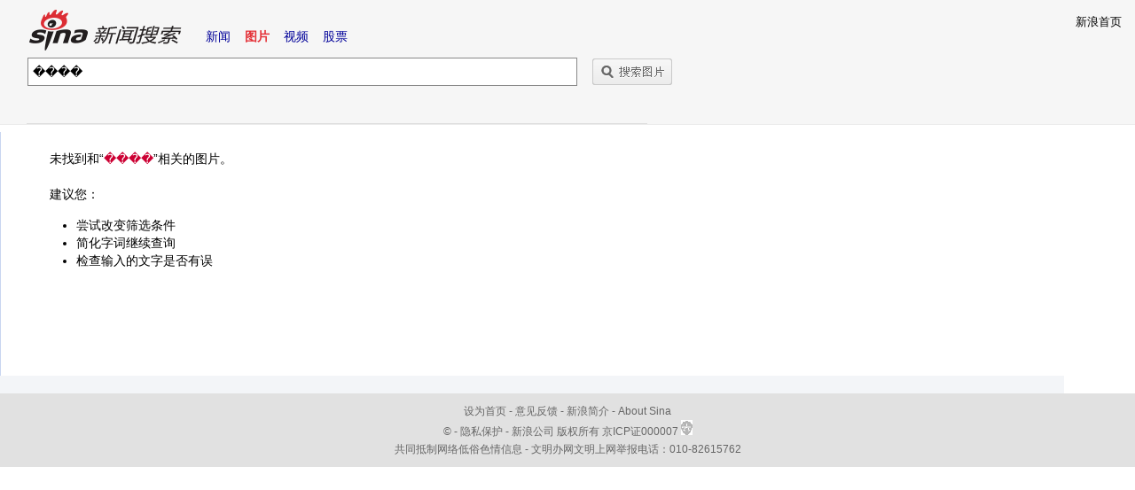

--- FILE ---
content_type: text/html; charset=utf-8
request_url: http://search.sina.com.cn/img?q=%B4%F2%D4%D2
body_size: 64077
content:
<!DOCTYPE html PUBLIC "-//W3C//DTD XHTML 1.0 Transitional//EN" "http://www.w3.org/TR/xhtml1/DTD/xhtml1-transitional.dtd">
<html xmlns="http://www.w3.org/1999/xhtml">
<head>

<script>
  window.dataLayer = window.dataLayer || [];
  function gtag(){dataLayer.push(arguments);}
  gtag('js', new Date());

  gtag('config', 'UA-162965454-1');
</script>
<meta http-equiv="Content-Type" content="text/html; charset=utf-8" />
<link rel="apple-touch-icon" href="https://i2.sinaimg.cn/dy/deco/2010/0709/icon.png" />
<link rel="shortcut icon" href="https://search.sina.com.cn/favicon.ico">
<meta http-equiv="X-UA-Compatible" content="IE=EmulateIE7" />
<title>图片搜索_新浪搜索_新浪网</title>
<meta name="keywords" content="图片搜索,新浪搜索,新浪网" />
<meta name="description" content="新浪图片搜索" />
<meta name="viewport" content="initial-scale = 1.0,maximum-scale=1.0" />

<style type="text/css">

 
html, body, ul, li, ol, dl, dd, dt, p, h1, h2, h3, h4, h5, h6, form, fieldset, legend, table, td, img { margin: 0; padding: 0; }
input, select, textarea { margin:0; }
fieldset, img { border:none; }
address, caption, cite, code, dfn, em, th, var { font-style: normal; font-weight: normal; }
ul, ol { list-style-type:none; }
select, input { vertical-align:middle; }
select, input, textarea { font-size:12px; }
body { background:#fff; color:#000; font:13px/20px "arial"; }
.clearfix:after { content:"."; display:block; height:0; visibility:hidden; clear:both; }
.clearfix { zoom:1; }
.clearit { clear:both; height:0px; overflow:hidden; }
.lh20 { line-height:20px; }
.pl20{padding-left:20px;}
.lh23 { line-height:23px; }
.sp10 { height:10px; overflow:hidden; }
.f12 { font-size:12px; }
.f14 { font-size:14px; }
.fB { font-weight:bold; }
.fwhite, a.fwhite { color:#fff; }
.fblack { color:#000; }
.fred { color:#c00; }
.fgreen { color:#009900; font-size:12px; }
.fgray_time { color:#666; font-size:12px; }
a.fnoL { text-decoration:none; }
a.fnoL:hover { text-decoration:underline; }
.fB { font-weight:bold; }
.fgray { color:#999; }
.space { height:10px; background:#fff; overflow:hidden; clear:both; }
.fblue { color:#000099; }
.wbret-wrap { margin-top:15px; margin-bottom:19px;   display:block; padding:10px 15px;  border-bottom:1px dashed #c3d0ed; }
a.wbret-wrap, a.wbret-wrap:link, a.wbret-wrap:visited, a.wbret-wrap:active, a.wbret-wrap:hover, a.wbret-wrap:focus { text-decoration:none; }
.wbret-wrap { margin-top:10px; } 
.wbret-tt { display:block; padding:0 0 0 20px; background:url(images/swb_01.png) 0 0 no-repeat; }
.wbret-tt span { text-decoration:none; font-size:14px; }
.wbret-p1 { display:block; padding:10px 0 5px 0; border-bottom:1px dotted #ccc; font-size:12px; color:#333; }
.wbret-date1 { display:block; color:#999; }
.wbret-p2 { word-wrap:break-word;display:block; padding:5px 0 5px 0; font-size:12px; color:#333; }
.wbret-link1 { padding:0; color:#000099; }
a.wbret-link1:link, a.wbret-link1:visited { color:#00099; text-decoration:none; }
a.wbret-link1:active, a.wbret-link1:hover, a.wbret-link1:focus { text-decoration:underline; }
.wbret-p3 { display:block; padding:0; font-size:12px; }
.wblink { color:#26A2DA; }
a { color:#000099; text-decoration:none; }
a:hover { color: #ff0000; text-decoration:underline; }
.tac { text-align:center; }
.tar { text-align:right; }
.pad10 { padding:10px; }
.wrap { width:1200px; }
 
a.fred { color:#c00; }
.layer-frame { border:0; position:absolute; filter: alpha(opacity=0); }
.l { float:left; }
.r { float:right; }
.r a { margin:5px; }
.r a.style_a { margin-left:0px; }
 
.r a { color:#000000; }
.product_l .r .style_box { border-right:dotted 1px #ccc; margin-right:5px; padding-right:10px }
.product_l .r a:link, .r a:visited { color:#000 }
.product_l .r a:hover { color:#000; text-decoration:underline; }
.zcblk01 .titChange1 { width:550px; }
 

 
.topWrap{ background-color:#f6f6f6; border-bottom:solid 1px #ececec; min-width:1000px; margin-bottom:8px;}
.navType{ float:left; font-size:14px;padding:18px 0 0 9px}
 
.r .style_cion { margin-left:0 }
.top {position:relative; line-height:26px; padding:8px 10px 0 5px;} 
.top .l a { float:left; display:inline; margin:2px 3px 0; padding:0 5px; outline:0 }
.top .l a:link { text-decoration:none; color:#009; } 
.top .l a:visited { color:#009; } 
.top .l a:hover { color:#e42f36;} 
.top .l a.selected { color:#e42f36; font-weight:bold;  } 
.top a:hover, .top a:active, .top a:focus { text-decoration:none; }
.top .r{ line-height:34px;} 
.top2 { position: relative; z-index:100; height:80px; width:950px; }
.top h1 { padding:0 0 0 19px; } 
.search-form { padding:6px 0 0 31px; zoom:1; } 
.search-form a:hover, .search-form a:focus { text-decoration:none; }
.ipt-02 { border:1px solid #898989; padding:3px 5px; line-height:24px; height:24px; font-size:14px; width:608px; margin:0 10px 0 0; } 
input.ipt-03 { background: url(images/search_btn_yan.png) 0 0 no-repeat; width:90px; height:30px; border:none; color:#fff; margin:0 3px 0 0; cursor:pointer; outline:none 0 }
input.ipt-03_zt { background: url(images/zt_search_btn_yan.png) 0 0 no-repeat; width:90px; height:30px; border:none; color:#fff; margin:0 3px 0 0; cursor:pointer; outline:none 0 }
input.ipt-03_video { background: url(images/search_btn_video.jpg) 0 0 no-repeat; width:90px; height:30px; border:none; color:#fff; margin:0 3px 0 0; cursor:pointer; outline:none 0 }
input.ipt-03_img { background: url(images/img_search_btn_yan.png) 0 0 no-repeat; width:90px; height:30px; border:none; color:#fff; margin:0 3px 0 0; cursor:pointer; outline:none 0 }
input.ipt-03_blog { background: url(images/blog_search_btn_yan.png) 0 0 no-repeat; width:90px; height:30px; border:none; color:#fff; margin:0 3px 0 0; cursor:pointer; outline:none 0 }
input.ipt-03_product { background: url(images/product_search_btn_yan.png) 0 0 no-repeat; width:90px; height:30px; border:none; color:#fff; margin:0 3px 0 0; cursor:pointer; outline:none 0 }
input.ipt-03 { margin-left:7px;}
form input.ipt-03:hover, input.ipt-03.hover { background-position:0 -50px; }
input.ipt-03:focus, input.ipt-03:active { outline:none 0; border:none }
input.ipt-03::-moz-focus-inner {
border: 0;
}
 
input.ipt-03b { background:url(images/search_btn_yan.png) 0 0 no-repeat; width: 90px; margin-left:0;}
input.ipt-03b:hover, input.hoverb { background:url(images/search_btn_yan.png) 0 -50px no-repeat; }
.search-form-bot input.ipt-03_zt { background:url(images/zt_search_btn_yan.png) 0 0 no-repeat; width: 90px; margin-left:0;}
.search-form-bot input.ipt-03_zt:hover, input.hoverb { background:url(images/zt_search_btn_yan.png) 0 -50px no-repeat; }
.search-form-bot input.ipt-03_img { background:url(images/img_search_btn_yan.png) 0 0 no-repeat; width: 90px; margin-left:0;}
.search-form-bot input.ipt-03_img:hover, input.hoverb { background:url(images/img_search_btn_yan.png) 0 -50px no-repeat; }
.search-form-bot input.ipt-03_blog { background:url(images/blog_search_btn_yan.png) 0 0 no-repeat; width: 90px; margin-left:0;}
.search-form-bot input.ipt-03_blog:hover, input.hoverb { background:url(images/blog_search_btn_yan.png) 0 -50px no-repeat; }
.search-form-bot input.ipt-03_product { background:url(images/product_search_btn_yan.png) 0 0 no-repeat; width: 90px; margin-left:0;}
.search-form-bot input.ipt-03_product:hover, input.hoverb { background:url(images/product_search_btn_yan.png) 0 -50px no-repeat; }
 
.ipt-04 { background:url(https://www.sinaimg.cn/dy/search/images/searchin_btn.png); width:90px; height:26px; border:none; color:#fff; margin:0 3px 0 0; }
.search-form p { padding:10px 0 0 228px; }
.search-form p label input { margin:-3px 3px 0 0; }
.search-form p label { margin:0 1.5em 0 0; }
 
.adv_search { padding:10px 20px; height:600px; }
.adv_search table { width:100%; margin:20px auto; border-collapse:collapse; border-spacing:0 }
.adv_search th, .adv_search td { border:dashed 1px #E4E9FA; border-width:1px 0; padding:10px }
.adv_search th { text-align:left; font-size:14px; width:160px; padding-right:15px }
.adv_search td p { padding-bottom:10px ;margin:5px;}
.adv_search .btns { text-align:center; border-width:0; padding:20px }
.adv_search .btns input { font-size:14px }
.adv_search label { margin-right:2em; vertical-align:middle }
.adv_search .inp_txt_long {    width:450px;padding:3px 4px ;margin-right:40px;}
.adv_search .inp_txt {    width:250px;padding:3px 4px ;margin-right:40px;}
.date_pick .inp_txt { width:100px; background:url(https://www.sinaimg.cn/dy/search/images/ss_cl_011.png) no-repeat 95% center; cursor:pointer; }
.data-select { background:url(https://www.sinaimg.cn/dy/search/images/ss_cl_011.png) no-repeat 95% center; border:1px solid #8fcee0; padding:2px; height:14px; line-height:14px; width:80px; cursor:pointer; }
.adv_search select { width:110px; margin-right:16px }

.sec_tit h2 { font-weight:bold; margin:-10px 0 0px; font-family:"???¨ª????", "????"; font-size:18px }
.nav { border-bottom:solid 1px #ddd;; line-height:28px; color:#666; margin-left:30px; width:700px}
.nav .l{ padding:0 0 0 155px; }
.nav .r_v2{ float:right; margin-top:-28px;padding:0px 5px;}
.nav .r_v2 span{ display:inline-block; border-bottom:solid 1px #e42f36; position:relative; margin-bottom:-1px;}
.nav .r{ color:#787878; position:relative }
.nav .r strong, .nav .product_l { font-weight:normal; zoom:1 }
.nav a:hover, .nav a:focus { text-decoration:none; }
.nav2 { background:#eef7f9; margin-top:1px; line-height:30px; padding:0 10px; }
.nav2 .l { border-right:1px solid #cfe9ef; width:150px; }
.nav2 .r { line-height:normal; height:22px; padding:6px 0 0 0; }
 
 
 
li .product_cur, .imgcur, dd ul li, dt .cur, .main .l .toClose, .main .l .toOpen, .reset, .r_list .selected a, .r_list dd .del_h { background:url(images/search_btn_yan.png) 999px 999px no-repeat; }
.main .l dt{ height:25px; line-height:25px; padding-bottom:2px }
.wrap .main .sidebar dl ul .selected, .imgcur, .main .l dt .cur, .sRight .r_list dd .cur { background-color:#ffffff; background-position:5px -94px; font-size:14px; margin-bottom:3px; padding-left:18px; }
 .c_list span.cur li { background-color:#ffffff; background-position:5px -96px; font-size:14px; padding-bottom:3px; }
.imgcur, .main .l dl dd ul span li .cur {cursor:pointer} 
.l .sidebar dl dt a span, .sidebar dl dt a, dd ul li {cursor:pointer}
.imgcur { color:#000; }
li.imgcur:hover { background-color:#e9eff5; }
.img_sidebar li a { display:block; }
.main .l dl dt a, .main .l dl dd li a { color:#000000; }
.search_history { width:205px; }
.sRight .wbret-wrap .wbret-p3 .wbret-link1 { color:#7F7FCC; }
#nav_result_container .zcblk { margin: 0 0 30px 0; padding:10px 0 10px 0;  }
.zcblk .zch .nav_add_log { width:300px; margin-right:23px; }
  
 

.fgrey a:link, .fgrey a:visited { color:#5d5d5d}
.fgrey a:hover { color:#333; text-decoration:none; }

.main { cursor:default; width: 1200px }
.main .l { width:125px; cursor:auto; }
.main .l dl { padding:25px 0 0 0; }

.main .l dt span { display:inline-block; padding-right:10px;}
.main .l dt a, .main .l dd ul li { display:block; padding-left:17px; }
.main .l .product_sidebar dl dt { display:block; padding-left:17px;}
.main .l .product_sidebar .product_sidebar_dl dt { padding-left:0; }
.main .l .product_sidebar dl dt.product_reset { padding-left:0; }
#sidebar .product_sidebar { padding-top:10px; width:135px; }
.main .product_sidebar dl dd ul li.cur:hover { background-color:#e9eff5; }
.product_sidebar li a:hover { background-color:#e9eff5; }
.product_sidebar li a { display:block; }
.c_list a {display:block;}
.main .l .toClose { background-position:100% -132px; }
.main .l .toOpen { background-position:100% -170px; }
.main .l #cannel.toOpen { background-position:-25px -170px; }
.main .l #sYear.toOpen { background-position:-28px -170px; }
.main .l #cdatebtn.toOpen { background-position:-3px -170px; }

.main .l a:hover .toClose { background-position:100% -332px; }
.main .l #cannel.toClose { background-position:-25px -332px; }
.main .l #sYear.toClose { background-position:-28px -332px; }
.main .l #cdatebtn.toClose { background-position:-3px -332px; }
.main .l a:hover .toOpen { background-position:100% -370px; }

.main .l a:link, .main .l a:visited { color:#000 }
.main .l #sYear { display:inline-block; padding-right:10px;}
.main .l a.reset { background-position:15px -234px; padding-left:30px }
.main .l a.reset:hover { background-position:15px -254px; }
.main .c_list { padding-top:5px; }
.main .c_list li { height:20px; line-height:20px; padding-left:17px; margin:0 0 5px }
.main .c_list li.on, .main .c_list li:hover, dd ul li:hover { background-color:#e9eff5; }
 
.main .c_list a:hover { text-decoration:none; }
.main .result { float:left; padding:10px 0px 10px 30px; width:589px; zoom:1; cursor:auto; position:relative; overflow:hidden; } 
.main .product_result { width:700px; padding-left:10px; margin-left:10px; }
.main .sLeft { float:left; width:619px; } 
.main .sRight { float:right; width:320px; background-color:#fff; border:solid 1px #eaeaea; margin-top:-22px;} 
.main .zcad { float:left; width:210px; float:right; }

.r_list { padding-bottom:15px; }
.r_list dt { font-size:14px; font-weight:bold; color:#3d3d3d; padding-left:15px; padding-bottom: 10px;}
.r_list dd, .r_list dd .highlighted  { line-height:22px; height:22px; font-weight:normal}
.r_list dd a, .r_list dd .highlighted  { padding: 0 20px 0 15px; display:inline-block; }
.r_list .selected a { background-position: 0 -94px; font-size:14px; }
.r_list dd a:hover, .r_list dd .highlighted:hover { background-color:#e9eff5 }
 
.main .sidebar dl dt a:hover, .product_sidebar ul li:hover { background-color:#e9eff5 } 
.main .sidebar dt .cur_time { padding-left:17px; }
 
.sidebar dl a span { width:97px }  
.r_list dd .del_h { background-position:15px -273px; padding-left:30px; }
.r_list dd a.del_h:hover { background-position:15px -293px; padding-left:30px; }
.r_list dd .highlighted { cursor:pointer; }
.r_list.fgrey a, .r_list dd .highlighted  { width:205px; }

.about_search{ background-color:#f3f5f8; padding:10px 0;}
.about_search_box{ width:800px; padding-left:150px;}
.about_search .Stabl01 th{font-size: 14px;font-weight: normal; line-height:30px; text-align: left; vertical-align: top;    white-space: nowrap;}
.about_search .Stabl01 .tt{ padding:0 25px 0 0}
.about_search .Stabl01 td{ width: 5%;}
.about_search .Stabl01 a:hover{ text-decoration:none; color:#000099}

.foot { text-align:center; padding:10px 0; color:#666666; background-color:#e1e1e1;font-size: 12px;}
.foot a:link,.foot a:visited { color:#666; }
.foot a:hover, .foot a:focus { text-decoration:none;color:#666; }

 


a.amore { background:url(https://www.sinaimg.cn/dy/search/images/ss_cl_007.png) no-repeat 100% -88px; padding-right:15px; }
a.amore2 { background:url(https://www.sinaimg.cn/dy/search/images/ss_cl_007.png) no-repeat 100% -49px; padding-right:15px; }
.list-more { position:absolute; left:5px; top:18px; width:95px; z-index:10000; }
.list-more .more-arr { background: url(https://www.sinaimg.cn/dy/search/images/sea_m_arr.png) no-repeat 10px 0; height:5px; overflow:hidden; position:relative; margin-bottom:-1px; zoom:1 }
.ipt-01 { border:1px solid #60a9cc; padding:3px; line-height:20px; height:20px; width:426px; margin:0; float:left; font-size:14px; outline:none }
.more-link { border:1px solid #687DCE; background:#fff; padding:3px 0 0 0; }
.more-link a { display:block; margin:1px; line-height:24px; padding:0 0 0 13px; text-decoration:none; background:#fff; zoom:1; height:24px; overflow:hidden; }
.more-link a:hover { background-color:#ECEEF9; text-decoration:none; color:#000099; }
.more-link .line-dot { background:url(https://www.sinaimg.cn/dy/search/images/ss_cl_004.png) repeat-x; }
.data-select { background:url(https://www.sinaimg.cn/dy/search/images/ss_cl_011.png) no-repeat 95% center; border:1px solid #8fcee0; padding:2px; height:14px; line-height:14px; width:80px; cursor:pointer; }
.box-define { padding:0 0 0 7px; }
.box-define p { padding:2px 0; }
a.areset { background:url(https://www.sinaimg.cn/dy/search/images/ss_cl_012.png) no-repeat 0 center; padding:0 0 0 15px; }
a.back { background:url(https://www.sinaimg.cn/dy/search/images/back.png) no-repeat 0 center; padding:0 0 0 12px; margin:0 0 0 -10px; }
 
.mod_bar { zoom:1; overflow:hidden; padding:0 0 5px; width:605px; margin:0 0 0 1px; }  
 
.sort_option { float: right; margin:0; width:160px; height:25px; line-height:25px; text-align:center; } 
.sort_option_product { margin:0; display:block; width:558px; text-align:right; height:25px; line-height:25px; z-index:9999; }
.result .sort_option a { margin-left:0px; text-decoration:none; }
.result .sort_option_product a { text-decoration:none; }
.cur_sort { color:#000; padding-bottom:5px; background:url(https://www.sinaimg.cn/dy/search/images/arr.png) no-repeat 50% 100%;  }
 
.tips_01 { position: relative; height:30px; line-height: 30px; background:#F2F6F9; margin: 0 18px 5px 0; padding:0 10px;border: 1px solid #e0ebf1; color: #000; }
.tips_01 {   } 
.tips_01 p em { color: #CC0033; }
.tips_01 .close { color:#959ebe; position: absolute; right:6px; top:6px; line-height: 14px; font-family: arial; cursor: pointer; }
 
#sidebtn{background:url(images/side_arr3.png) no-repeat 0 0;display:block; position:absolute; width:11px;height:30px;overflow:hidden;text-indent:-999em;margin:120px 0 0 -31px;padding:0;outline:none;}
a#sidebtn.sideclose{background-position:100% 0;margin-left:-30px; }
a.sideopen{}
#sidebtn:hover{background-position:0 -30px; }
a#sidebtn.sideclose:hover{background-position:100% 100%;}

.result h2 { line-height:24px; }
.box-result { zoom:1; padding:0 0 0 10px; border: 1px solid #fff; position:relative;margin-bottom:8px; } 
.box-result {  } 
.box-result .r-img { margin:5px 0; float:left; width:140px; position:relative; }
.box-result .r-img .video { position:absolute; left:5px; bottom:5px; *bottom:9px;
border:none; }
a.a-img img { border:1px solid #ccc; padding:1px; }
a.a-img:hover img { border-color:#69c; }
.box-result .r-info { margin:5px 0; float:left; width:417px; } 
.box-result .r-info p { word-wrap:break-word; word-break:break-all; }
.box-result .r-info p a:link,.box-result .r-info p a:visited{ color:#7F7FCC} 
.box-result .r-info p a:hover{ color:#4949b5} 
.box-result .r-info p .col3 { display:inline-block; width:22%; overflow:hidden; height:16px; }
.box-result .r-info p .update { width:45% }
.box-result .r-info2 { float:none; width:auto; }
.box-result h2 { font:normal normal normal 16px/1.67em "arial"; } 
.box-result h2 .fgreen { font-size:12px; font-family:Arial; } 
a strong.highlight, a:link strong.highlight, a:visited strong.highlight, .highlight { color:#c00; font-weight:normal; }
a strong.highlight { text-decoration:underline }
.box-result .fblue { color:#7f7fcc; text-decoration:none; } 
 
.acmt { background:url(https://www.sinaimg.cn/dy/search/images/ss_cl_014.png) no-repeat 0 center; padding-left:12px; }
.box-result a:visited { color:#800080; }
.box-result a.fblue:visited { color:#7f7fcc; } 
.box-result a.fblue:hover, .box-result a.fblue:focus { color:#f00; text-decoration:none; }
.box-result .r-info a { text-decoration:underline; }
.box-result h2 a{text-decoration: underline;} 
.box-result .time { white-space:nowrap; }
.box-result span.zts {  }
.product_box-result { width:579px; }
img.noimg { vertical-align:middle; margin:0 2px; }
.list-img { overflow:hidden; zoom:1; padding:5px 0 0 0; height:94px; }
.list-img li { float:left; margin:0 5px 0 0; display:inline; }
.list-img li img { display:block; margin:0 auto; float:left; }
.list-img li.lastall { border:none; width:auto; padding:78px 0 0 15px; }
.result .hover { background: #F3F7FA; border-color: #E0EBF1 } 
 

.pagebox { font-size:12px; margin-bottom:10px; margin-top:5px; }
.pagebox a, .pagebox a:visited, .pagebox a:link { border:1px solid #ddd; color:#2c98c7; cursor:pointer; height:21px; line-height:21px; padding:0 8px; text-decoration:none; display:inline-block; overflow:hidden; margin-right:4px; }
.pagebox a:hover { background:#044580 none repeat scroll 0 0; color:#FFFFFF; border-color:#044580 }
.pagebox span.pagebox_cur_page { color:#000; cursor:default; font-weight:bold; height:23px; line-height:23px; padding:0 8px; display:inline-block; overflow:hidden; margin-right:4px; }
 
.box-nav {  padding:0 0 0 10px; margin-bottom:25px; }
 
.box-finance {  }
.box-finance .r-img { width:auto; margin:2px 5px 0 0; }
.box-finance .r-info { width:auto; padding-left:15px; }
.box-finance h2 { padding: 0 0 10px 0; }
.box-finance .r-num { font-family:arial; padding:0px 0 7px; zoom:1; }
.box-finance .r-num:after { content:"."; display:block; height:0; visibility:hidden; clear:both; }
.box-finance .r-num h3 { font-size:24px; font-weight:normal; line-height:1.0; padding:4px 14px 2px 0; float:left; margin:0 10px 0 0; border-right:1px solid #999; }
.fgreen { color:#090; }
.box-finance .r-num p { line-height:14px; white-space:nowrap; }
.box-finance .r-num .num_detail { float:left; padding:2px 0 2px 14px; }
.box-finance .r-data { padding:4px 1em 2px 2px; border-top:1px solid #999999; clear:both; _float:left; }
.f_table { border-spacing:0; border-collapse:collapse; }
.f_table th, .f_table td { padding-right:10px; text-align:left }
.f_table td { padding-left:2px }
 

 
.box-weather {  }
.box-weather h2 { padding:0 0 8px 0; }
.box-weather .w-cnt { overflow:hidden; zoom:1; margin:0 0 0 0; }
.box-weather .w-icon { vertical-align:middle; }
.box-weather dl { float:left; width:174px; padding:0 0 0 0px; border-right:1px dotted #ccc; margin-right:15px; }
.box-weather dl.last { border:none; margin-right:-25px; }
.box-weather dd p { line-height:normal; padding:3px 0; }
 
 
.nav_16 .r-info h2 .hd { background: url(https://www.sinaimg.cn/dy/search/images/hd.png) repeat-x; border:solid 1px #9FB6E4; color:#8697D9; padding:3px 6px }
.nav_16 .hd a {
color:color:#8697D9; text-decoration:none }
.nav_16 .blue { color:#6699cc; }
 
.box-socre h2 { padding:0 0 5px 0; }
.tbl-score { border-collapse:collapse; border:1px solid #CFE9EF; line-height:24px; font-family:arial; margin:5px 0; }
.tbl-score th { background:#F1F4FC; padding-left:12px; text-align:left; border-right:1px solid #fff; }
.tbl-score td { padding-left:12px; border-bottom:1px solid #CFE9EF; }
.tbl-score td.tar { font-family:"arial"; padding:0 1em 0 0; }
.more-keyword { font:normal normal normal 14px/1.67em "arial"; padding:10px; }
.more-keyword td { padding:0 0 0 3px; line-height:26px; text-align:center; }
.more-keyword td.item { padding: 0 25px; text-align:left; }
.search-form-bot { padding:10px 0 20px;}
.search-form-bot form { width:530px; padding-left:15px; }
.sidebar { width:125px ;}
.more-keyword a, .result a { text-decoration:none; }
.from { color:#666; padding:10px 0 15px; }
.from strong { font-weight:normal; color:#000 }
.from strong a { text-decoration:none; color:#000; }
 
 
.zebra { padding: 10px 0 10px 10px; }  
.zebra .r-info { width:389px; } 
.zebra .r-info2 { float:none; width:auto; }
 
.view_icon { width:18px; height:15px; vertical-align:-10%; background:url(https://www.sinaimg.cn/dy/search/images/thumbs.png) no-repeat 0 0; }
#thumb { background-position: 0 0 }
#list { background-position:100% 0 }
#thumb.on { background-position: 0 100% }
#list.on { background-position:100% 100% }
 
.box-prd { padding:10px; margin-bottom:15px }
.box-prd h2 { margin-top:-3px }
.box-prd .r-img { width:102px; text-align:center; vertical-align:middle; height:102px; line-height:102px; border:solid 1px #ccc; background:#fff; position:relative; overflow:hidden; zoom:1; display:table; }
.box-prd .r-img a { position:static; +position:absolute;
top:50%; vertical-align:middle; display:table-cell; _display:inline; zoom:1; _blr:expression(this.onFocus=this.blur());
outline-style:none; }
 
.box-prd .r-img a img { border:none; padding:0; vertical-align:middle; position:static; +position:relative;
top:-50%; left:-50%; max-height:98px; max-width:98px; }
.box-prd .r-info { float:none; margin-left:124px; width:auto; zoom:1 }
.box-prd h3 { font-weight:normal; text-align:right; margin:-23px 0 0; font-size:12px }
.box-prd h3 .price { color:#c00; font-family:Arial, Helvetica, sans-serif; font-size:16px; font-weight:normal; line-height:28px; }
.box-prd h3 .noprice { line-height:28px; }
 
.box-software .r-img { width:44px; height:44px }
.box-software .r-img a { width:42px; height:42px; line-height:42px }
.box-software .r-img a img { margin-top:6px }
.box-software .r-info { margin-left:60px }
 
.dN { display:none }
.thumbnail { font-size:12px; overflow:hidden; height:16px; }
.thumbnail_view .box-prd { float:left; width:181px; padding:0; vertical-align:top }
.thumbnail_view .r-img { float:none; width:142px; height:142px; line-height:142px }
.thumbnail_view .r-img img { max-height:140px; max-width:140px;   _height:expression(this.scrollHeight>139?"140px":"auto");
_width:expression(this.scrollWidth>139?"140px":"auto");
 
    }
.thumbnail_view .r-info { margin-left:0; padding:10px 0 0 0; zoom:1 }
.thumbnail_view .r-info h3 { text-align:left; margin:0 }
.thumbnail_view .r-info p.content { display:none }
 
.thumbnail_view .r-info p .thumbnail { display:block }
.thumbnail_view .r-info p .thumbnail { display:block; width:auto } 
 
.small_icon { background:url(https://simg.sinajs.cn/miniblog2style/images/common/sicon.gif) no-repeat 0 0; overflow:hidden; }
.male, .man { background-position:0 -20px; width:9px; height:12px; }
.female, .sicon_female { width:9px; height:12px; background-position:0 0; }
.vip { background-position:-32px -20px; width:11px; height:10px; }
 
.box-map .r-img { width:250px }
.box-map .r-info { width:auto; margin-left:250px; float:none }
 
#ui-datepicker-div { margin-top:5px; margin-left:-10px;  margin-bottom:20px; font-size:12px; font-family:Arial, Helvetica, sans-serif; background:#fff; display:none; border:1px #9ca9cb solid; width:244px; padding:3px; color:#434343; overflow:hidden; z-index:99 }
#ui-datepicker-div select { height:21px; color:#434343; cursor:pointer }
.ui-datepicker-header { width:244px; height:25px; border-bottom:1px #fff solid; overflow:hidden; background:url(https://i3.sinaimg.cn/dy/home/090605/bg_news.png) no-repeat 0 0; position:relative }
.ui-datepicker-header a.ui-state-disabled, .ui-datepicker-header a.ui-state-disabled:visited { background:#d8ebfe; cursor:default }
.ui-datepicker-prev { width:30px; height:21px; overflow:hidden; cursor:pointer; position:absolute; top:2px; left:4px; display:block }
.ui-datepicker-next { width:30px; height:21px; overflow:hidden; cursor:pointer; position:absolute; top:2px; right:5px; display:block }
.ui-datepicker-title { text-align:center; width:175px; height:21px; position:absolute; top:2px; left:34px }
.ui-datepicker-year, .ui-datepicker-month { width:60px }
.ui-datepicker-calendar { width:245px; border-collapse:collapse; border-left:1px #fff solid }
.ui-datepicker-calendar th, .ui-datepicker-calendar td { padding:0; background:#efefef; color:#686868; border-right:1px #fff solid; border-bottom:1px #fff solid; line-height:22px; text-align:center; cursor:default; font-weight:400 }
.ui-datepicker-calendar th {  background:#e9e9e9 }
.ui-datepicker-calendar th span { display:block }
.ui-datepicker-calendar th.ui-datepicker-week-end, .ui-datepicker-calendar td.ui-datepicker-week-end {  }
.ui-datepicker-calendar td { font-size:10px }
.ui-datepicker-calendar td.ui-state-disabled { color:#aaa }
.ui-datepicker-calendar td a, .ui-datepicker-calendar td a:visited { display:block; cursor:pointer; color:#686868; text-decoration:none; text-align:center; border:1px #efefef solid; line-height:20px; height: 20px }
.ui-datepicker-calendar td a:hover, .ui-datepicker-calendar td a:active, .ui-datepicker-calendar td a:focus { background:#ec6e6b; color:#fff; border:1px #a40300 solid }
.ui-datepicker-calendar td a.ui-state-active, .ui-datepicker-calendar td a.ui-state-active:visited {  background:#fff; border-color:#efefef }
.ui-datepicker-calendar td a.ui-state-active:hover, .ui-datepicker-calendar td a.ui-state-active:active, .ui-datepicker-calendar td a.ui-state-active:focus { color:#ca0e0a; text-decoration:underline; background:#fff; border-color:#efefef }
.ui-datepicker-calendar td a.ui-state-highlight, .ui-datepicker-calendar td a.ui-state-highlight:visited { background:#ca0e0a; color:#fff; border:1px #a40300 solid }
.ui-datepicker-calendar td a.ui-state-highlight:hover, .ui-datepicker-calendar td a.ui-state-highlight:active, .ui-datepicker-calendar td a.ui-state-highlight:focus { background:#ca0e0a; color:#ff0; text-decoration:underline; border:1px #a40300 solid }
.ui-icon, .ui-datepicker-cover, .ui-datepicker-trigger { display:none }
.pagenum { font-size:11px; font-family:verdana; }
.noresult { margin-left:25px; clear:left; font-size:14px; padding-bottom:100px; }
.noresult h4 { font-weight:normal; font-size:14px; line-height:30px; }
.noresult h4 span { color:#cc0033; }
.noresult p { font-size:14px; line-height:50px; }
.noresult ul { }
.noresult ul li { font-size:14px; line-height:20px; margin-left:30px; list-style-type:disc; }
.more_switch { text-align:right; }
.more_switch a.amore, .more_switch a.amore2 { background-image:url(https://www.sinaimg.cn/dy/search/images/sw.png); outline:none 0; text-decoration:none; }
span.style1 { color:#f00; }
 
.gray_lv2 { color:#666 }
.cur_area { margin:0 0 5px 30px; }
.notice { background:url(https://www.sinaimg.cn/dy/search/images/notice.gif) no-repeat 0 50%; padding:2px 2px 2px 15px; }
 
#search_more { padding:0 20px; font-size:14px; height:300px; position:relative; z-index:2 }
#search_more h2 { font-weight:bold; margin:-10px 0 18px; font-family:"???¨ª????", "????"; font-size:18px; position:relative; z-index:20 }
#search_more p { line-height:157% }
.main .l li .type-more li { padding-left:7px; } 
.type-more { zoom:1; overflow:hidden }
 
label.label_range { cursor:pointer; }
label.label_range input { cursor:pointer; }
 
 
.WorldCupTop { height:95px!important }
.w_c_p { background: url(https://www.sinaimg.cn/dy/search/images/sjb_banner.png) no-repeat 100% 100%; height:95px }
.world_cup_filter { position:absolute; margin:0; color:#cc0000; }
.world_cup_filter a { color:#00f; text-decoration:none }
.world_cup_filter a:hover { color:#f00; text-decoration:none; }
.main .l li span { color:#000000 }
 
.sidebar li.wc2010_a a { color:#f60; }
.sidebar li.wc2010_a a:hover { color:#f00; }
 
img.size_hd {   margin-left:2px; }
 
.sidebar a:hover, .sidebar a:focus { text-decoration:none; }
 
.cdatehost { text-align:right; margin-right:2px; }
.cdatehost p { padding:2px 0 0 0; }
.cdatehost .btns { text-align:center; border-width:0; padding:20px }
.cdatehost .btns input { font-size:14px }
.cdatehost label { margin-right:2em; vertical-align:middle }
.cdatehost .inp_txt { border:solid 1px #9EB5E4; width:90px; padding:3px 4px; height:13px; }
.cdatehost select { width:90px; margin-right:16px }
 
.mod_thumb { float: left; width: 140px; text-align: center; }
.mod_thumb table { margin: auto; text-align: center; }
.mod_thumb .video { text-align: left; }
.mod_thumb .video a { position: relative; display: block; margin: -25px 0 0 5px; }
.mod_thumb .btn_play { display: inline-block; width: 73px; height: 25px; background: url(https://www.sinaimg.cn/dy/search/images/search_btn_play.png) 0 0 no-repeat; }
#search_ft_02 { display: none; }
.dropselectbox { display:inline; }
.dropdown { outline:none; display:inline-block; vertical-align: middle; *display:inline;
zoom:1; background:#dee3fa; }
.dropdown * { -moz-user-select:none; }
.dropdown h4 { cursor:pointer; text-indent:5px; height:24px; padding-right: 5px; font:12px/24px '????', sans-serif; border:solid 1px #667bce; background:url(https://www.sinaimg.cn/dy/search/images/search_slt_arr.png) no-repeat right center; }
.dropdown h4.over { border-color:#667bce; background-image:url(https://www.sinaimg.cn/dy/search/images/search_slt_arr.png); }
.dropdown h4.current { border-color:#667bce; }
.dropdown div { display:block;}
.dropdown ul { position:absolute; display:none; margin:0; padding:0; float:left; clear:both; border:1px solid #667bce; background:#FFF; }
.dropdown ul li { text-indent:5px; display:block; cursor:default; background:#FFF; height:19px; }
.dropdown ul li.over { background:#39f; color:#FFF; }
 

.icon_arr { padding-right: 10px; background: url(https://www.sinaimg.cn/dy/search/images/search3.png) right center no-repeat; }

.ipt-00 { border:1px solid #898989; padding:3px 5px; line-height:24px; height:24px; font-size:14px; width:400px; margin:0 10px 0 0; }
.filterzz {height: 24px;padding: 10px 0;text-align: center;}
.filterzz a:link, .filterzz a:visited {background: none repeat scroll 0 0 #F6F6F6;border: 1px solid #EFEFEF;color: #6699CC;text-decoration: none;}
.filterzz a {background: none repeat scroll 0 0 #F6F6F6;border: 1px solid #EFEFEF;color: #6699CC;display: inline-block;height: 22px;line-height: 22px;margin: 0 auto;padding: 0 75px;}
.foot_tip{padding:10px 0;color:#777;margin:10px 0 5px 0;border-top: dashed 1px #999;}

.result_s { display:inline;float:left;width:124px;margin:30px 50px 0px 20px;}
.result_s .result_s_pic { display:block;position:relative;padding:1px;border:1px solid #dcdcdc;line-height:0px;font-size:0px;zoom:1;}
.result_s .result_s_pic span { position:absolute;left:1px;bottom:1px;width:120px;height:18px;line-height:18px;font-size:12px;color:white;text-align:right;}
.result_s .result_s_marker { background-color:black;opacity:0.6;filter:alpha(opacity=60);}
.result_s .result_s_pic .result_s_length { width:114px;padding-right:6px;}
.result_s .result_s_play { display:none;position:absolute;left:50%;top:50%;margin-left:-16px;margin-top:-20px;width:32px;height:32px;background:url(images/result_play_btn.png);_background:none;_filter:progid:DXImageTransform.Microsoft.AlphaImageLoader(enabled=true,sizingMethod=scale, src='images/result_play_btn.png');}
.result_s .result_s_pic:hover .result_s_play { display:block;}
.result_s p { color:#666666;}
.result_s .result_key { color:red;}
.result_s .result_s_title { height:36px;line-height:18px;margin:5px 0;}


</style>

<script type="text/javascript" src="/js/global.v2.js"></script>
<script type="text/javascript" src="https://www.sinaimg.cn/jslib/jquery-1.4.2.min.js"></script>



<script type="text/javascript" src="js/jquery.suggest.js"></script>
<style type="text/css">
	.ac_results {
	
		width: 384px;
	
		border: 1px solid gray;
		background-color: white;
		padding: 0;
		margin: 0;
		list-style: none;
		overflow: hidden;
		position: absolute;
		z-index: 10000;
		display: none;
	}
	
	.ac_results li {
		padding: 2px 5px;
		white-space: nowrap;
		color: #333;
		text-align: left;
		font-size:14px;
		height:20px;
		line-height:20px;
	}
	
	.ac_over {
		cursor: pointer;
		background-color: #d9e1f6;
	}
</style>
<script type="text/javascript">
function bindSuggest(obj) {
	
	var url = "suggest/index";
	var selector = obj!=null ? ('#'+obj.target.id) : 'a.selected';
	url += $(selector).attr('id') == 'tab08' ? '?type=intraproducts' : '';
	
	$(".ipt-01").filter(function(){return $(this).parents('div.search-ipt')[0].style.display=='block';}).add($(".ipt-02:first")).suggest(url,{
		minchars: 1,
		delay: 0,
		onSelect: function() {$(this).parents('form').submit();}
	});
	
}
$(function() {
	$('a').filter(function(){return this.id.match(/tab0\d+/);}).each(function(){$(this).click(bindSuggest);});
	bindSuggest(null);
});
</script>



<script language="javascript">

(function($) {
	$.fn.extend({
		sSelect: function() {
			var self=this;
			return this.each(function(i, obj) {
				var selectId = (this.name || this.id) + '__jQSelect' + i || '__jQSelect' + i;
				if (obj.style.display != 'none' && $(this).parents()[0].id.indexOf('__jQSelect') < 0) {
					var tabindex = this.tabIndex || 0;
					$(this).before("<div class='dropdown' id=" + selectId + " tabIndex=" + tabindex + "></div>").prependTo($("#" + selectId));
					var selectZindex = $(this).css('z-index'),
					selectIndex = $('#' + selectId + ' option').index($('#' + selectId + ' option:selected')[0]);
					$('#' + selectId).append('<div class="dropselectbox"><h4></h4><ul></ul></div>');
					$('#' + selectId + ' h4').empty().append($('#' + selectId + ' option:selected').text());
					
					var w = self.outerWidth();
					$('#' + selectId + ' h4').css({
						width: w
					});
					var selectUlwidth = w + parseInt($('#' + selectId + ' h4').css("padding-left")) + parseInt($('#' + selectId + ' h4').css("padding-right"));
					$('#' + selectId + ' ul').css({
						width: selectUlwidth + 'px'
					});
					$('#' + selectId + ' select').hide();
					$('#' + selectId + ' div').hover(function() {
						$('#' + selectId + ' h4').addClass("over");
					},
					function() {
						$('#' + selectId + ' h4').removeClass("over");
					});
					$('#' + selectId)
					.bind("focus", 
					function() {
						$.fn.clearSelectMenu(selectId, selectZindex);
						$('#' + selectId + ' h4').addClass("over");
					})
					.bind("click", 
					function(e) {
						if ($('#' + selectId + ' ul').css("display") == 'block') {
							$.fn.clearSelectMenu(selectId, selectZindex);
							return false;
						} else {
							$('#' + selectId + ' h4').addClass("current");
							$('#' + selectId + ' ul').show();
							var selectZindex = $(this).css('z-index');
							if ($.browser.msie || $.browser.opera) {
								$('.dropdown').css({
									'position': 'relative',
									'z-index': '0'
								});
							}
							$('#' + selectId).css({
								'position': 'relative',
								'z-index': '999'
							});
							$.fn.setSelectValue(selectId);
							selectIndex = $('#' + selectId + ' li').index($('.selectedli')[0]);
							var windowspace = ($(window).scrollTop() + document.documentElement.clientHeight) - $(this).offset().top;
							var ulspace = $('#' + selectId + ' ul').outerHeight(true);
							var windowspace2 = $(this).offset().top - $(window).scrollTop() - ulspace;
							windowspace < ulspace && windowspace2 > 0 ? $('#' + selectId + ' ul').css({
								top: -ulspace
							}) : $('#' + selectId + ' ul').css({
								top: $('#' + selectId + ' h4').outerHeight(true)
							});
							$(window).scroll(function() {
								windowspace = ($(window).scrollTop() + document.documentElement.clientHeight) - $('#' + selectId).offset().top;
								windowspace < ulspace ? $('#' + selectId + ' ul').css({
									top: -ulspace
								}) : $('#' + selectId + ' ul').css({
									top: $('#' + selectId + ' h4').outerHeight(true)
								});

							});
							$('#' + selectId + ' li').click(function(e) {
								selectIndex = $('#' + selectId + ' li').index(this);
								$.fn.keyDown(selectId, selectIndex);
								$('#' + selectId + ' h4').empty().append($('#' + selectId + ' option:selected').text());
								$.fn.clearSelectMenu(selectId, selectZindex);
								e.stopPropagation();
								e.cancelbubble = true;

							})
							.hover(
							function() {
								$('#' + selectId + ' li').removeClass("over");
								$(this).addClass("over").addClass("selectedli");
								selectIndex = $('#' + selectId + ' li').index(this);

							},
							function() {
								$(this).removeClass("over");

							}
							);

						};
						e.stopPropagation();

					})
					.bind('mousewheel', 
					function(e, delta) {
						e.preventDefault();
						var mousewheel = {
							$obj: $('#' + selectId + ' li.over'),
							$slength: $('#' + selectId + ' option').length,
							mup: function() {
								this.$obj.removeClass("over");
								selectIndex == 0 ? selectIndex = 0: selectIndex--;
								$.fn.keyDown(selectId, selectIndex, true);

							},
							mdown: function() {
								this.$obj.removeClass("over");
								selectIndex == (this.$slength - 1) ? selectIndex = this.$slength - 1: selectIndex++;
								$.fn.keyDown(selectId, selectIndex, true);

							}

						}
						delta > 0 ? mousewheel.mup() : mousewheel.mdown();

					})
					.bind("dblclick", 
					function() {
						$.fn.clearSelectMenu(selectId, selectZindex);
						return false;

					})
					.bind("keydown", 
					function(e) {
						$(this).bind('keydown', 
						function(e) {
							if (e.keyCode == 40 || e.keyCode == 38 || e.keyCode == 35 || e.keyCode == 36) {
								return false;

							}

						});
						var $obj = $('#' + selectId + ' li.over'),
						$slength = $('#' + selectId + ' option').length;
						var noChange = true;
						switch (e.keyCode) {
							case 9:
							return true;
							break;
							case 13:
							
							$.fn.clearSelectMenu(selectId, selectZindex);
							$.fn.keyDown(selectId, selectIndex);
							break;
							case 27:
							
							$.fn.clearSelectMenu(selectId, selectZindex);
							break;
							case 33:
							$obj.removeClass("over");
							selectIndex = 0;
							$.fn.keyDown(selectId, selectIndex);
							break;
							case 34:
							$obj.removeClass("over");
							selectIndex = ($slength - 1);
							$.fn.keyDown(selectId, selectIndex);
							break;
							case 35:
							$obj.removeClass("over");
							selectIndex = ($slength - 1);
							$.fn.keyDown(selectId, selectIndex);
							break;
							case 36:
							$obj.removeClass("over");
							selectIndex = 0;
							$.fn.keyDown(selectId, selectIndex);
							break;
							case 38:
							
							e.preventDefault();
							$obj.removeClass("over");
							selectIndex == 0 ? selectIndex = 0: selectIndex--;
							$.fn.keyDown(selectId, selectIndex, noChange);
							break;
							case 40:
							
							e.preventDefault();
							$obj.removeClass("over");
							selectIndex == ($slength - 1) ? selectIndex = $slength - 1: selectIndex++;
							$.fn.keyDown(selectId, selectIndex, noChange);
							break;
							default:
							e.preventDefault();
							break;

						};

					})
					.bind("blur", 
					function() {
						$.fn.clearSelectMenu(selectId, selectZindex);
						return false;

					})
					.bind("selectstart", 
					function() {
						return false;

					});

				} else if ($(this).parents()[0].id.indexOf('__jQSelect') > 0) {
					selectId = $(this).parents()[0].id;
					$.fn.setSelectValue(selectId);
					var w = self.outerWidth();
					$('#' + selectId + ' h4').css({
						width: w
					});
					var selectUlwidth = w + parseInt($('#' + selectId + ' h4').css("padding-left")) + parseInt($('#' + selectId + ' h4').css("padding-right"));
					$('#' + selectId + ' ul').css({
						width: selectUlwidth + 'px'
					});
					if (this.style.display != 'none') {
						$(this).hide();
					}

				}
			})
		},
		clearSelectMenu: function(selectId, selectZindex) {
			if (selectId != undefined) {
				selectZindex = selectZindex || '999';
				$('#' + selectId + ' ul').empty().hide();
				$('#' + selectId + ' h4').removeClass("over").removeClass("current");
				$('#' + selectId).css({
					'z-index': selectZindex
				});
			}
		},
		setSelectValue: function(sID) {
			var content = [];
			$.each($('#' + sID + ' option'), 
			function(i) {
				content.push("<li class='FixSelectBrowser'>" + $(this).text() + "</li>");
			});
			content = content.join('');
			$('#' + sID + ' ul').html(content);
			$('#' + sID + ' h4').html($('#' + sID + ' option:selected').text());
			$('#' + sID + ' li').eq($('#' + sID + ' select')[0].selectedIndex).addClass("over").addClass("selectedli");
		},
		keyDown: function(sID, selectIndex, noChange) {
			var $obj = $('#' + sID + ' select');
			$obj[0].selectedIndex = selectIndex;
			if (!noChange) {
				$obj.change();
			};
			$('#' + sID + ' li:eq(' + selectIndex + ')').toggleClass("over");
			$('#' + sID + ' h4').html($('#' + sID + ' option:selected').text());
		}
	});
	var types = ['DOMMouseScroll', 'mousewheel'];
	$.event.special.mousewheel = {
		setup: function() {
			if (this.addEventListener)
			for (var i = types.length; i;)
			this.addEventListener(types[--i], handler, false);
			else
			this.onmousewheel = handler;
		},
		teardown: function() {
			if (this.removeEventListener)
			for (var i = types.length; i;)
			this.removeEventListener(types[--i], handler, false);
			else
			this.onmousewheel = null;
		}
	};
	$.fn.extend({
		mousewheel: function(fn) {
			return fn ? this.bind("mousewheel", fn) : this.trigger("mousewheel");
		},
		unmousewheel: function(fn) {
			return this.unbind("mousewheel", fn);
		}
	});
	function handler(event) {
		var args = [].slice.call(arguments, 1),
		delta = 0,
		returnValue = true;
		event = $.event.fix(event || window.event);
		event.type = "mousewheel";
		if (event.wheelDelta) delta = event.wheelDelta / 120;
		if (event.detail) delta = -event.detail / 3;
		args.unshift(event, delta);
		return $.event.handle.apply(this, args);
	}
})(jQuery);

</script>


<script type="text/javascript">
(function(){
if(!/\((iPhone|iPad|iPod)/i.test(navigator.userAgent)){return};


var css = 'a{text-decoration:none!important}';
var style = document.createElement('style');
document.getElementsByTagName('head')[0].appendChild(style);
style.textContent = css;


document.addEventListener('mousedown',function(e){
	var ele = e.target;
	do{
		if(ele.tagName == 'A'){
			ele.target = '_self';
			return;
		};
		if(ele.tagName == 'DIV'){return};
	}while(ele = ele.parentNode);
	},false);
})();
</script>

<script type="text/javascript">


if( !(/\((iPhone|iPad|iPod)/i.test(navigator.userAgent)) ){
	$(document).ready(function () {
		$('.box-result').hover(
			function () {
				$(this).addClass("hover");
			},
			function () {
				$(this).removeClass("hover");
			}
		);
	});
}

</script>



<style type="text/css">
<!--

 

 
.mod_bar {width:auto;}


 
 
.main .result { padding-bottom:20px; width:1040px;zoom:1; }
 
 


#container{ width:
			
			750
			
px;text-align:center}

#container .cell{text-align:left;position: relative; padding:5px 5px 0; border:1px solid #f2f5f9; background:#f2f5f9; margin-top:15px;float:left;}
#container .cell a{color:#333;overflow:hidden;width:200px;display:block;}
#container .cell p{padding-top:5px;padding-bottom:5px;line-height:18px;}
#container .cell img{width:200px;height: 266px;object-fit: cover;}
#container .cell .title{display: -webkit-box;-webkit-box-orient: vertical;-webkit-line-clamp: 2;overflow: hidden;text-overflow: ellipsis;height: 36px;}
#container .cell.hover{border:1px solid #f2f5f9;background:#cbe7f5;}
#container .cell.hover a{color:#000;}
#container .pic_hd{background:url(https://www.sinaimg.cn/dy/search/images/img_hd.png) no-repeat 0 0; display:block; position:absolute; right:7px; top:5px; width:21px; height:11px; text-indent:-999em; overflow:hidden; font-size:0; line-height:0;zoom:1}
#container .pic_hd.hover{ background-position:0 100%}

#loading { display:none; line-height: 30px; background: #000; color:#fff; text-align: center; height: 30px; width: 940px; position:fixed; bottom:0; opacity:0.8;z-index:100;}

#roll_top, #roll_bottom { cursor: pointer; height: 25px; position: relative; width: 25px; margin-bottom:3px;}

#roll { display: block; position: fixed; left: 970px; bottom: 20%; width: 25px; }

#roll_top { background: url("/images/roll.png") no-repeat scroll 0 0 transparent; }
#roll_bottom { background: url("/images/roll.png") no-repeat scroll 0 -56px transparent; }
#roll_top.hover { background: url("/images/roll.png") no-repeat scroll 0 -28px transparent; }
#roll_bottom.hover { background: url("/images/roll.png") no-repeat scroll 0 -84px transparent; }

-->
</style>

<script>

jQuery(document).ready(function($){
	$('#roll_top').click(function(){$('html,body').animate({scrollTop: '0px'}, 800);}).hover(function(){this.className='hover';}, function(){this.className='';});
	$('#roll_bottom').click(function(){$('html,body').animate({scrollTop:$('.foot').offset().top}, 800);}).hover(function(){this.className='hover';}, function(){this.className='';});
});
(function($){
	var setting={
		column_width:204,
		column_className:'waterfall_column',
		column_space:10,
		cell_selector:'.cell',
		img_selector:'img',
		auto_imgHeight:true,
		fadein:true,
		fadein_speed:600,
		insert_type:1, 
		getResource:function(index){ }  
	},
	
	waterfall=$.waterfall={},
	$container=null;
	waterfall.load_index=0, 
	$.fn.extend({
		waterfall:function(opt){
			opt=opt||{};
			setting=$.extend(setting,opt);
			$container=waterfall.$container=$(this);
			waterfall.$columns=creatColumn();
			render($(this).find(setting.cell_selector).detach(),false); 
			waterfall._scrollTimer2=null;
			$(window).bind('scroll',function(){
				clearTimeout(waterfall._scrollTimer2);
				waterfall._scrollTimer2=setTimeout(onScroll,300);
			});
			waterfall._scrollTimer3=null;
			$(window).bind('resize',function(){
				clearTimeout(waterfall._scrollTimer3);
				waterfall._scrollTimer3=setTimeout(onResize,300);
			});
		}
	});
	function creatColumn(){
		waterfall.column_num=calculateColumns();
		
		var html='';
		for(var i=0;i<waterfall.column_num;i++){
			html+='<div class="'+setting.column_className+'" style="width:'+setting.column_width+'px; display:inline-block; *display:inline;zoom:1; margin-left:'+setting.column_space/2+'px;margin-right:'+setting.column_space/2+'px; vertical-align:top; overflow:hidden"></div>';
		}
		$container.prepend(html);
		return $('.'+setting.column_className,$container);
	}
	function calculateColumns(){
		var num=Math.floor(($container.innerWidth())/(setting.column_width+setting.column_space));
		if(num<1){ num=1; } 
		return num;
	}
	function render(elements,fadein){
		if(!$(elements).length) {
			return;
		}
		var $columns = waterfall.$columns;
		$(elements).each(function(i){
			if(!setting.auto_imgHeight||setting.insert_type==2){
				if(setting.insert_type==1){
				insert($(elements).eq(i),setting.fadein&&fadein);
				}else if(setting.insert_type==2){
				insert2($(elements).eq(i),i,setting.fadein&&fadein);
				}
				return true;
			}
			if($(this)[0].nodeName.toLowerCase()=='img'||$(this).find(setting.img_selector).length>0){
				var image=new Image;
				var src=$(this)[0].nodeName.toLowerCase()=='img'?$(this).attr('src'):$(this).find(setting.img_selector).attr('src');
				image.onload=function(){
					image.onreadystatechange=null;
					if(setting.insert_type==1){
						insert($(elements).eq(i),setting.fadein&&fadein);
					}else if(setting.insert_type==2){
						insert2($(elements).eq(i),i,setting.fadein&&fadein);
					}
					image=null;
				}
				image.onreadystatechange=function(){
					if(image.readyState == "complete"){
						image.onload=null;
						if(setting.insert_type==1){
						insert($(elements).eq(i),setting.fadein&&fadein);
						}else if(setting.insert_type==2){
						insert2($(elements).eq(i),i,setting.fadein&&fadein);
						}
						image=null;
					}
				}
				image.src=src;
			}else{
				if(setting.insert_type==1){
					insert($(elements).eq(i),setting.fadein&&fadein);
				}else if(setting.insert_type==2){
					insert2($(elements).eq(i),i,setting.fadein&&fadein);
				}
			}
		});
	}
	function public_render(elems){
		render(elems,true);
	}
	function insert($element,fadein){
		if(fadein){
			$element.css('opacity',0).appendTo(waterfall.$columns.eq(calculateLowest())).fadeTo(setting.fadein_speed,1);
		}else{
			$element.appendTo(waterfall.$columns.eq(calculateLowest()));
		}
	}
	function insert2($element,i,fadein){
		if(fadein){
			$element.css('opacity',0).appendTo(waterfall.$columns.eq(i%waterfall.column_num)).fadeTo(setting.fadein_speed,1);
		}else{
			$element.appendTo(waterfall.$columns.eq(i%waterfall.column_num));
		}
	}
	function calculateLowest(){
		var min=waterfall.$columns.eq(0).outerHeight(),min_key=0;
		waterfall.$columns.each(function(i){
			if($(this).outerHeight()<min){
			min=$(this).outerHeight();
			min_key=i;
			}
		});
		return min_key;
	}
	function getElements(){
		$.waterfall.load_index++;
		return setting.getResource($.waterfall.load_index,public_render);
	}
	waterfall._scrollTimer=null;
	function onScroll(){
		clearTimeout(waterfall._scrollTimer);
		waterfall._scrollTimer=setTimeout(function(){
			var $lowest_column=waterfall.$columns.eq(calculateLowest());
			var bottom=$lowest_column.offset().top+$lowest_column.outerHeight();
			var scrollTop=document.documentElement.scrollTop||document.body.scrollTop||0;
			var windowHeight=document.documentElement.clientHeight||document.body.clientHeight||0;
			if(scrollTop>=bottom-windowHeight){
				render(getElements(),true);
			}
		},100);
	}
	function onResize(){
		reRend();
	}
	function reRend(){
		if(calculateColumns()==waterfall.column_num) return; 
		var $cells=waterfall.$container.find(setting.cell_selector);
		waterfall.$columns.remove();
		waterfall.$columns=creatColumn();
		render($cells,false); 
	}
	waterfall.reRend = reRend;
})(jQuery);
</script>
</head>

<body>

<div class="topWrap">
<div style="position:relative;z-index:10000" id="top_column">
	<div class="top clearfix">
		<div class="l">
		<div class="l">
        
			<h1 class="l"><a href="/?t=news"><img src="images/logo_new_yan.png" alt="新浪搜索"></a></h1>
        


          <div class="navType l">
			<a rel="/news?q=[keyword]" href="javascript:linkPost('/news','q=%B4%F2%D4%D2')"  id="tab02">新闻</a>

			
			
			<a rel="/img?q=[keyword]" href="/img?q=%B4%F2%D4%D2 " class="selected" id="tab07">图片</a>


			<a rel="/video?q=[keyword]&c=video" href="/video?q=%B4%F2%D4%D2&c=video&range=title"  id="tab02">视频</a>

			<a rel="https://biz.finance.sina.com.cn/suggest/lookup_n.php?country=&q=[keyword]&name=s&t=keyword&c=all&k=s&range=all&col=1_7&from=channel" href="https://biz.finance.sina.com.cn/suggest/lookup_n.php?country=&q=%B4%F2%D4%D2&name=s&t=keyword&c=all&k=s&range=all&col=1_7&from=channel" target="_blank" id="tab04">股票</a>


			
          </div>
       	</div>
	</div>
		<div class="r">
			<a href="https://www.sina.com.cn" suda-uatrack="key=SearchHeader&amp;value=sinahomepage">新浪首页</a>
		</div>


        


	</div>
</div>
<script type="text/javascript">
    function linkPost(url, linkstr) {
        var params = new Map();
        var linkArray = linkstr.split(/[&?]/);
        for( var i in linkArray) {
            if( linkArray[i].indexOf("=",1)!==-1){
                var kv=linkArray[i].split("=");
                if(kv.length == 2 && kv[1]!==""){
                    params.set(kv[0],kv[1]);
                }
            }
        }
        var temp = document.createElement("form"); 
        temp.action = url;
        temp.method = "post";
        temp.style.display = "none";

        params.forEach(function (value, key) {
            var opt =document.createElement("input");  
            opt.type="text";   
            opt.id = key;      
            opt.name = key;    
            opt.value = value;   

            temp.appendChild(opt);
        });

        document.body.appendChild(temp);
        
        temp.submit();
        
        return temp;
    }
</script>

	<div class="top2">
	  <div class="search-form l">
		<form method="post" action="/img" onsubmit="return submit_form(this)">

			<input type="text" name="q" maxlength="100" value="����" class="ipt-02" onblur="set_top_column_href(this.value);" /><input type="submit" value="" class="ipt-03 ipt-03_img" hidefocus="true" />
			<input name="c" type="hidden" value="img" />
			<input name="sort" type="hidden" value="time" />
		</form>
	  </div>
  </div>
	<div class="nav clearfix">

        
  </div>
 </div>
<div class="wrap" id="wrap">
	<div class="main clearfix">

		<div class="result" id="result">
			<div class="mod_bar">
				
				
			</div>

			
			<div class="noresult">
				
				<h4>未找到和“<span>����</span>”相关的图片。</h4>
				<p>建议您：</p>
				<ul>
					
					<li>尝试改变筛选条件</li>
					
					<li>简化字词继续查询</li>
					<li>检查输入的文字是否有误</li>
				</ul>
				
			</div>
			
		</div>
	</div>
	
        

	<div id="loading">正在加载……</div>
	
	<div class="clearit"></div>
			

	
	

<div class="about_search clearfix">
    <div id="about_search_box" class="about_search_box"></div>
</div>




	
	 <script type="text/javascript">
	
	(function(){
		
		var sidebar = $("#sidebar");
		var sidebtn = $("#sidebtn");
		var result = $("#result");
		var sideMore = $("#amore");
		var cm = $("#cmore");
		function set_filter_cookie(type){
			sina.writeCookie('img_filter', type, 30*24);
		}

		function toggleSidebar() {
			
			var sidebarHeight =  sidebar.outerHeight()
			if (result.outerHeight() < sidebarHeight){
				result.css("border-left", "none");
				sidebar.css("border-right", "1px solid #C8D5F0");
			} else {
				result.css("border-left", "1px solid #C8D5F0");
				sidebar.css("border-right", "none");
			}
		}

		function openfilter(){
			sidebar.animate({width:"show"},"fast",function(){
				sideMore.css("visibility","visible");
				sidebtn[0].className = "sideopen";
				sidebtn.html("关闭筛选器");
				sidebtn[0].title = "关闭筛选器";
				
				cm.width(cm.parent().width());
			});
			
			
			
			
			toggleSidebar();
			
			set_filter_cookie(1);
			
			
			_S_uaTrack('SearchBody','openfilter');
		}
		
		function closefilter(){
			sideMore.css("visibility","hidden");
			sidebar.animate({width:"hide"},"slow",function(){
				sidebtn[0].className = "sideclose";
				sidebtn.html("打开筛选器");
				sidebtn[0].title = "打开筛选器";

				
				
				
				
				toggleSidebar();
			});
			set_filter_cookie(0);
			
			_S_uaTrack('SearchBody','closefilter');
		}

		toggleSidebar();
		
		
		sidebtn.toggle(openfilter,closefilter);		
		

		

		
		
		

	  })();		
	
	</script>



</div>




<script type="text/javascript">

var iPadPage = {
	    nextPage : '', 
	    prePage : '', 
	   pageObj : document.getElementById('wrap'), 
	   x : 0,
	   y : 0,
	   lastX : 0,
	   lastY : 0,
	   status : 'ok',
	   parentObj : null,
	   init : function(){
			if(!/\((iPhone|iPad|iPod)/i.test(navigator.userAgent)){return};
			var tempThis = this;
			this.addEvent(this.pageObj,'touchstart',function(e){tempThis._touchstart(e)});
			this.addEvent(this.pageObj,'touchmove',function(e){tempThis._touchmove(e)});
			this.addEvent(this.pageObj,'touchend',function(e){tempThis._touchend(e)});
	   },
_touchstart : function(e){
		      this.x = e.touches[0].pageX;
		      this.scrollX = window.pageXOffset;
		      this.scrollY = window.pageYOffset; 
	      },
_touchmove : function(e){
		     if(e.touches.length > 1){ 
			     this.status = 'ok';
			     return;
		     };
		     this.lastX = e.touches[0].pageX;
		     var cX = this.x - this.lastX;

		     if(cX<0){
			     if(!this.prePage){
				     return;
			     };
		     };
		     if(this.status == 'ok'){
			     if(this.scrollY == window.pageYOffset && this.scrollX == window.pageXOffset && Math.abs(cX)>50){ 
				     if(cX>0){
					     if(!this.nextPage){
						     return;
					     };
				     };
				     if(!this.parentObj){
					     this.parentObj = document.createElement('div');
					     this.parentObj.style.width = this.pageObj.offsetWidth + 'px';
					     this.parentObj.style.overflow = 'hidden';
						 this.pageObj.style.width = this.pageObj.offsetWidth + 'px';
					     this.pageObj.style.overflow = 'hidden';
					     this.pageObj.parentNode.insertBefore(this.parentObj,this.pageObj);
					     this.parentObj.appendChild(this.pageObj);
				     }
				     this.status = 'touch';
			     }else{
				     return;
			     };
		     };

		     this.pageObj.style.marginLeft = - cX + 'px';
		     e.preventDefault();
	     },
_touchend : function(e){
		    if(this.status != 'touch'){return};
		    this.status = 'ok';
		    var cX = this.x - this.lastX;
		    var tempThis = this;
		    if(this.alertStatus == 'open'){this.hideAlert()};
		    this.actPX(this.pageObj.style,'marginLeft',this.pageObj.offsetLeft,cX>0?-(this.parentObj.offsetWidth+2):this.parentObj.offsetWidth+2,200,function(){
				    if(cX<0){
				    if(tempThis.prePage){window.location.href = tempThis.prePage}else{tempThis.pageObj.style.marginLeft = 0};
				    }else{
				    if(tempThis.nextPage){window.location.href = tempThis.nextPage}else{tempThis.pageObj.style.marginLeft = 0};
				    };
				    });
	    },
actPX : function(obj,key,start,end,speed,endFn,u){
		if(typeof(u) == 'undefined'){u = 'px'};
		clearTimeout(obj['_extend_actPX' + key.replace(/\-\.\=/,'_') + '_timeOut']);
		if(start > end){
			speed = - Math.abs(speed);
		}else{
			speed = Math.abs(speed);
		};
		var now = start;
		var length = end - start;
		obj['_extend_actPX' + key.replace(/\-\.\=/,'_') + '_timeOut'] = setTimeout(function(){
				now += speed;
				
				var space = end - now;
				if(start < end){
				if(space < length/3){
				speed = Math.ceil(space/3);
				};
				if(space <= 0){ 
				obj[key] = end + u;
				if(endFn){endFn()};
				return;
				};
				}else{
				if(space > length/3){
				speed = Math.floor(space/3);
				};
				if(space >= 0){ 
				obj[key] = end + u;
				if(endFn){endFn()};
				return;
				};
				};

				obj[key] = now + u;
				obj['_extend_actPX' + key.replace(/\-\.\=/,'_') + '_timeOut'] = setTimeout(arguments.callee,20);

		},20);
	},
addEvent : function(obj,eventType,func){if(obj.attachEvent){obj.attachEvent("on" + eventType,func);}else{obj.addEventListener(eventType,func,false)}}
};
~function(){
	var pageDiv = document.getElementById('_function_code_page');
	if(pageDiv!=null) {
		var pageList = pageDiv.getElementsByTagName('a');
		for(var i=0;i<pageList.length;i++){
			if(pageList[i].title == '上一页'){iPadPage.prePage = pageList[i].href;};
			if(pageList[i].title == '下一页'){iPadPage.nextPage = pageList[i].href;};
		};
	}
}();
iPadPage.init();
</script>








<script type="text/javascript" src="https://www.sinaimg.cn/unipro/pub/suda_m_v629.js"></script>
<script type="text/javascript">suds_init(2295,50.0000,1015,2);</script>



<script type="text/javascript" charset="utf-8" src="https://www.sinaimg.cn/unipro/pub/suda_s_v851c.js"></script>

<div id="footer" class="foot">
	<a href="javascript:void(0);" onclick="setHomePage();">设为首页</a> - <a href="https://comment4.news.sina.com.cn/comment/skin/feedback.html?channel=ly&newsid=231" target="_blank">意见反馈</a> - <a href="https://corp.sina.com.cn/chn/" target="_blank">新浪简介</a> - <a href="https://corp.sina.com.cn/eng/" target="_blank">About Sina</a>
	</br>
	&copy; - <a href="https://corp.sina.com.cn/chn/sina_priv.html" target="_blank">隐私保护 </a> -  <a href="https://corp.sina.com.cn/chn/sina_intr.html" target="_blank">新浪公司</a> <a href="https://corp.sina.com.cn/chn/copyright.html" target="_blank">版权所有</a> <a href="http://www.miibeian.gov.cn/" target="_blank">京ICP证000007 <img src="images/logo_homeIcon.png" width="13" height="17" class="Icon01" /></a>
	<br/>
	<a href="https://news.sina.com.cn/c/2013-01-29/171826152112.shtml" target="_blank">共同抵制网络低俗色情信息</a> - 文明办网文明上网举报电话：010-82615762
</div>

</body>
</html>


--- FILE ---
content_type: application/javascript
request_url: http://search.sina.com.cn/js/jquery.suggest.js
body_size: 7106
content:
	
	/*
	 *	jquery.suggest 1.1 - 2007-08-06
	 *	
	 *	Uses code and techniques from following libraries:
	 *	1. http://www.dyve.net/jquery/?autocomplete
	 *	2. http://dev.jquery.com/browser/trunk/plugins/interface/iautocompleter.js	
	 *
	 *	All the new stuff written by Peter Vulgaris (www.vulgarisoip.com)	
	 *	Feel free to do whatever you want with this file
	 *
	 */
	
	(function($) {

		$.suggest = function(input, options) {
	
			var $input = $(input).attr("autocomplete", "off");

			var timeout = false;		// hold timeout ID for suggestion results to appear	
			var prevLength = 0;			// last recorded length of $input.val()
			var cache = [];				// cache MRU list
			var cacheSize = 0;			// size of cache in chars (bytes?)
			
			//modified by liusong@20110106
			if($('ul.'+options.resultsClass).length==0) {
				var $results = $(document.createElement("ul"));
				$results.addClass(options.resultsClass).appendTo('body');
			} else {
				var $results = $('ul.'+options.resultsClass);
			}
				

			resetPosition();
			$(window)
				.load(resetPosition)		// just in case user is changing size of page while loading
				.resize(resetPosition);

			$input.blur(function() {
				setTimeout(function() { $results.hide() }, 200);
			});
			
			
			// help IE users if possible
			try {
				$results.bgiframe();
			} catch(e) { }


			// I really hate browser detection, but I don't see any other way
			/* modified by liusong@20110105
			if ($.browser.mozilla)
				$input.keypress(processKey);	// onkeypress repeats arrow keys in Mozilla/Opera
			else
				$input.keydown(processKey);		// onkeydown repeats arrow keys in IE/Safari
			*/
			$input.keyup(processKey);
			



			function resetPosition() {
				// requires jquery.dimension plugin
				var offset = $input.offset();
				$results.css({
					top: (offset.top + input.offsetHeight) + 'px',
					left: offset.left + 'px'
				});
			}
			
			
			function processKey(e) {
				
				// handling up/down/escape requires results to be visible
				// handling enter/tab requires that AND a result to be selected
				if ((/27$|38$|40$/.test(e.keyCode) && $results.is(':visible')) ||
					(/^13$|^9$/.test(e.keyCode) && getCurrentResult())) {
		            
		            if (e.preventDefault)
		                e.preventDefault();
					if (e.stopPropagation)
		                e.stopPropagation();

					e.cancelBubble = true;
					e.returnValue = false;
				
					switch(e.keyCode) {
	
						case 38: // up
							prevResult();
							break;
				
						case 40: // down
							nextResult();
							break;
	
						case 9:  // tab
						case 13: // return
							selectCurrentResult();
							break;
							
						case 27: //	escape
							$results.hide();
							break;
	
					}
					
				} else if ($input.val().length != prevLength) {

					if (timeout) 
						clearTimeout(timeout);
					timeout = setTimeout(suggest, options.delay);
					prevLength = $input.val().length;
					
				}			
					
				
			}
			
			
			function suggest() {
			
				var q = $.trim($input.val());

				if (q.length >= options.minchars) {
					
					cached = checkCache(q);
					
					if (cached) {
					
						displayItems(cached['items']);
						
					} else {
					
						$.get(options.source, {q: q}, function(txt) {

							$results.hide();
							
							var items = parseTxt(txt, q);
							
							displayItems(items);
							addToCache(q, items, txt.length);
							
						});
						
					}
					
				} else {
				
					$results.hide();
					
				}
					
			}
			
			
			function checkCache(q) {

				for (var i = 0; i < cache.length; i++)
					if (cache[i]['q'] == q) {
						cache.unshift(cache.splice(i, 1)[0]);
						return cache[0];
					}
				
				return false;
			
			}
			
			function addToCache(q, items, size) {

				while (cache.length && (cacheSize + size > options.maxCacheSize)) {
					var cached = cache.pop();
					cacheSize -= cached['size'];
				}
				
				cache.push({
					q: q,
					size: size,
					items: items
					});
					
				cacheSize += size;
			
			}
			
			function displayItems(items) {
				
				if (!items)
					return;
					
				if (!items.length) {
					$results.hide();
					return;
				}
				
				var html = '';
				for (var i = 0; i < items.length; i++)
					html += '<li>' + items[i] + '</li>';

				$results.html(html).show();
				
				$results
					.children('li')
					.mouseover(function() {
						$results.children('li').removeClass(options.selectClass);
						$(this).addClass(options.selectClass);
					})
					.click(function(e) {
						e.preventDefault(); 
						e.stopPropagation();
						selectCurrentResult();
					});
							
			}
			
			function parseTxt(txt, q) {
				
				var items = [];
				var tokens = txt.split(options.delimiter);
				
				// parse returned data for non-empty items
				for (var i = 0; i < tokens.length; i++) {
					var token = $.trim(tokens[i]);
					if (token) {
						token = token.replace(
							new RegExp(q, 'ig'), 
							function(q) { return '<span class="' + options.matchClass + '">' + q + '</span>' }
							);
						items[items.length] = token;
					}
				}
				
				return items;
			}
			
			function getCurrentResult() {
			
				if (!$results.is(':visible'))
					return false;
			
				var $currentResult = $results.children('li.' + options.selectClass);
				
				if (!$currentResult.length)
					$currentResult = false;
					
				return $currentResult;

			}
			
			function selectCurrentResult() {
			
				$currentResult = getCurrentResult();
			
				if ($currentResult) {
					$input.val($currentResult.text());
					$results.hide();
					
					if (options.onSelect)
						options.onSelect.apply($input[0]);
						
				}
			
			}
			
			function nextResult() {
			
				$currentResult = getCurrentResult();
			
				if ($currentResult)
					$currentResult
						.removeClass(options.selectClass)
						.next()
							.addClass(options.selectClass);
				else
					$results.children('li:first-child').addClass(options.selectClass);

				//added by liusong@20110106
				$input.val(getCurrentResult().text());
			
			}
			
			function prevResult() {
			
				$currentResult = getCurrentResult();
			
				if ($currentResult)
					$currentResult
						.removeClass(options.selectClass)
						.prev()
							.addClass(options.selectClass);
				else
					$results.children('li:last-child').addClass(options.selectClass);

				//added by liusong@20110106
				$input.val(getCurrentResult().text());
			
			}
	
		}
		
		$.fn.suggest = function(source, options) {
		
			if (!source)
				return;
		
			options = options || {};
			options.source = source;
			options.delay = options.delay || 100;
			options.resultsClass = options.resultsClass || 'ac_results';
			options.selectClass = options.selectClass || 'ac_over';
			options.matchClass = options.matchClass || 'ac_match';
			options.minchars = options.minchars || 2;
			options.delimiter = options.delimiter || '\n';
			options.onSelect = options.onSelect || false;
			options.maxCacheSize = options.maxCacheSize || 65536;
	
			this.each(function() {
				new $.suggest(this, options);
			});
	
			return this;
			
		};
		
	})(jQuery);
	
